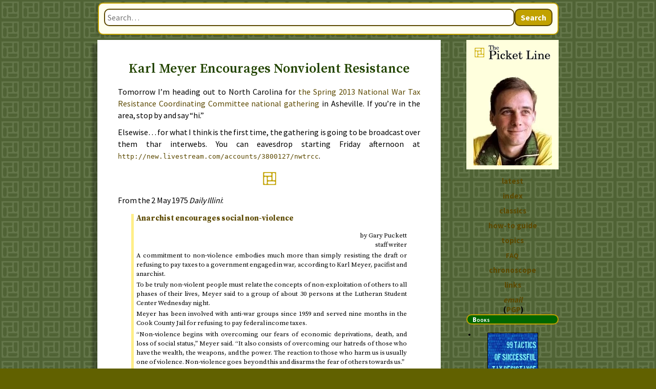

--- FILE ---
content_type: text/html;charset=utf-8
request_url: https://sniggle.net/TPL/index5.php?entry=02May13
body_size: 14201
content:
<!DOCTYPE html>
<html lang="en-US">
 <head>
  <meta charset="utf-8" />
  <link href="https://fonts.googleapis.com/css?family=Source+Sans+Pro:400,600,700&amp;subset=latin,latin-ext" rel="stylesheet" />
  <link href="https://fonts.googleapis.com/css?family=Source+Serif+Pro:400,600,700&amp;subset=latin,latin-ext" rel="stylesheet" />
  <link rel="stylesheet" href="https://ajax.googleapis.com/ajax/libs/jqueryui/1.13.2/themes/ui-lightness/jquery-ui.css" />
  <link rel="stylesheet" href="tpl5.css" />
  <script>
  "use strict";
  /*jslint browser:true */

  var onloadCallArray = [];
  </script>
  <meta name="date" content="2013-05-02" />
  <title>Karl Meyer Encourages Nonviolent Resistance • TPL</title>
  <meta name="author" lang="en" content="David M. Gross" />
  <meta name="viewport" content="width=device-width, initial-scale=1.0" />
  <meta name="theme-color" content="#c1a100" />
  <meta name="description" lang="en-US" content="Join in the fun of this weekend’s national war tax resistance gathering without leaving your couch. Also: war tax resister Karl Meyer explains radical nonviolence in 1975." />
  <link rel="me" href="https://zirk.us/@moorlock" />
  <link rel="alternate" type="application/rss+xml" title="RSS 2.0" href="https://sniggle.net/TPL/rss20.xml" />
  <link rel="alternate" type="application/rdf+xml" title="RSS 1.0" href="https://sniggle.net/TPL/rss1.xml" />
  <link rel="alternate" type="application/atom+xml" title="Atom 1.0" href="https://sniggle.net/TPL/atom10.xml" />
  <link rel="shortcut icon" href="favicon.ico" type="image/x-icon" />
  <link rel="apple-touch-icon" href="apple-touch-icon.png" />
  <meta property="og:image" content="https://sniggle.net/TPL/tpl1500fb.png" />
  <meta property="og:image:width" content="1500" />
  <meta property="og:image:height" content="1500" />
  <meta property="og:type" content="article" />
  <meta property="og:site_name" content="The Picket Line" />
  <meta property="og:url" content="https://sniggle.net/TPL/index5.php?entry=02May13" />
  <meta property="og:title" content="Karl Meyer Encourages Nonviolent Resistance • TPL" />
  <link rel="canonical" href="https://sniggle.net/TPL/index5.php?entry=02May13" />
 </head>
 <body>
<div class="content">
<div id="search-container" class="search-container">
  <form class="search-form" onsubmit="return false;">
    <input type="text" id="search-input" class="search-input" placeholder="Search…" />
    <button type="button" id="search-button" class="search-button">Search</button>
  </form>
  <div id="search-results" class="search-results" style="display: none;"></div>
</div>
<div class="contentcolumn">
<main id="main-content">
<header><h1 class="date">Karl Meyer Encourages Nonviolent Resistance</h1></header><article>
<p>
 <time datetime="2013-05-03">Tomorrow</time> I’m heading out to North Carolina for <a href="https://web.archive.org/web/20130523145842/http://www.nwtrcc.org/gatheringMay2013.php" oldhref="http://www.nwtrcc.org/gatheringMay2013.php">the <time datetime="2013-05-03/06">Spring 2013</time> National War Tax Resistance Coordinating Committee national gathering</a> in Asheville.
 If you’re in the area, stop by and say “hi.”
</p><p>
 Elsewise… for what I think is the first time, the gathering is going to be broadcast over them thar interwebs.
 You can eavesdrop starting Friday afternoon at <a href="https://web.archive.org/web/20130505054454/http://new.livestream.com/accounts/3800127/nwtrcc" oldhref="http://new.livestream.com/accounts/3800127/nwtrcc"><cite class="url">http://new.livestream.com/accounts/3800127/nwtrcc</cite></a>.
</p>
</article><hr class="sep" id="item2" /><article>
<p>
 From the <time datetime="1975-05-02">2 May 1975</time> <cite class="paper">Daily Illini</cite>:
</p>
<blockquote class="excerpt">
 <h3><a href="http://www.library.illinois.edu/dnc/Repository/getFiles.asp?Style=OliveXLib:LowLevelEntityToPrintGifMSIE_UIUC&amp;Type=text/html&amp;Locale=english-skin-custom&amp;Path=DIL/1975/05/02&amp;From=Search&amp;ChunkNum=-1&amp;ID=Ar00800&amp;PageLabel=8&amp;sSorting=Score%2Cdesc&amp;Key=DIL%2F1975%2F05%2F02%2F8%2FAr00800%2Exml&amp;PageLabelPrint=8&amp;AW=1336357378832&amp;CollName=DIL_APA3&amp;DOCID=1174098&amp;sScopeID=All&amp;skin=UIUC&amp;enter=true&amp;RefineQueryView=&amp;sPublication=DIL&amp;sSearchInAll=true&amp;rEntityType=&amp;StartFrom=40&amp;ViewMode=GIF">Anarchist encourages social non-violence</a></h3>
 <p class="credit">
  by Gary Puckett<br />staff writer
 </p><p class="noindent">
  A commitment to non-violence embodies much more than simply resisting the draft or refusing to pay taxes to a government engaged in war, according to Karl Meyer, pacifist and anarchist.
 </p><p>
  To be truly non-violent people must relate the concepts of non-exploitation of others to all phases of their lives, Meyer said to a group of about 30 persons at the Lutheran Student Center <time datetime="1975-04-30">Wednesday night</time>.
 </p><p>
  Meyer has been involved with anti-war groups <time datetime="1959/1975">since 1959</time> and served nine months in the Cook County Jail for refusing to pay federal income taxes.
 </p><p>
  “Non-violence begins with overcoming our fears of economic deprivations, death, and loss of social status,” Meyer said.
  “It also consists of overcoming our hatreds of those who have the wealth, the weapons, and the power.
  The reaction to those who harm us is usually one of violence.
  Non-violence goes beyond this and disarms the fear of others towards us.”
 </p><p>
  Meyer disputed the truth of People’s Republic of China Party Chairman Mao Tse-Tung’s axiom that power grows out of the barrel of a gun.
 </p><p>
  “It isn’t the gun that makes us strong,” Meyer said, “it’s the bond between people.
  The reason the Vietnamese people were able to defeat the United States was because they had a much greater spiritual power.
 </p><p>
  “The gun was unnecessary for them.
  Unfortunately, they saw the gun as a symbol to overcome people’s fears.
  If there had been some way to change their strength to peaceful power, the opposition would have collapsed just the same,” he said.
 </p><p>
  Meyer also questioned the power the Internal Revenue Service exercises over citizens.
  He called on the members of the audience to follow his example and not give money to a government that used 60 per cent of its taxes for defense.
 </p><p>
  “I haven’t paid any federal income tax <time datetime="1960/1975">since 1960</time>,” said Meyer.
  “I don’t pay now and I don’t think I ever will.”
 </p><p>
  Meyer does believe people have an obligation to contribute to society and said he does give his share, although not to the government.
 </p><p>
  “I believe in paying my social dues,” Meyer explained.
  “I tax myself one-third of my annual income and give it to the Catholic Worker newsletter and the United Farm Workers.”
 </p><p>
  Although in the past the government has pressured Meyer to pay his taxes, his income now falls below the non-taxable poverty line of $2,050 a year.
  Meyer works for an Illinois state agency which helps train mentally retarded and physically-handicapped adults.
 </p><p>
  “I prefer this,” Meyer said, claiming to be wearing second-hand clothing.
  “When I enter into an exchange with other people, I know I will at least be entering into an equitable exchange.
 </p><p>
  “I want to live my life without stepping on other people.
  Unfortunately, most peoples’ lives are lived at the expense of others.
  They believe we must kill in order to survive,” he said.
 </p><p>
  Meyer explained that at the heart of non-violence is a spirit of tolerance and conciliation” [<i lang="la">sic</i>]
 </p>
</blockquote>
</article></main>
<footer>
<section class="comment">browse<a id="prevPage" href="index5.php?entry=28Apr13" title="previous page"><abbr title="previous">«</abbr></a><a id="nextPage" href="index5.php?entry=09May13" title="next page"><abbr title="next">»</abbr></a></section><nav id="seealso">
<h5>Find Out More!</h5>
<p>For more information on the topic or topics below (organized as “topic →
 subtopic →
 sub-subtopic”), click on any of the ♦ symbols to see other pages on this site that cover the topic. Or browse the site’s topic index at <a href="index5.php?entry=outline5">the “Outline” page</a>.</p>
<script>
function trigger(triggerID) {
  "use strict";

  if (typeof $ === 'undefined') {
    console.warn('jQuery not yet loaded, skipping trigger action');
    return;
  }

  var $trigger_dd = $("#"+triggerID);
  if ( !$trigger_dd.length ) { return; }
  var $sibs = $trigger_dd.nextUntil("dt");
  if ('▶' == $trigger_dd.html()) {
    $trigger_dd.html('▼');
    $sibs.filter(".dot").hide();
    $sibs.filter(".full").show('fast');
  } else {
    $trigger_dd.html('▶');
    $sibs.filter(".full").hide('fast');
    $sibs.filter(".dot").show();
  }
}
</script>
 <dl>
  <dt><a href="index5.php?entry=B139b90a4" rel="nofollow noindex tag">How you can resist funding the government →
 the tax resistance movement →
 conferences &amp; gatherings →
 Spring 2013 <abbr class="acronym caps" title="National War Tax Resistance Coordinating Committee">NWTRCC</abbr> national in Asheville, North Carolina</a></dt><dd class="trigger" style="display:inline" id="tB139b90a4" onclick="trigger( 'tB139b90a4' )">▶</dd>
<dd class="dot robots-nocontent secondary" style="display:inline"><a href="index5.php?entry=28Feb13" title="I.R.S. Backs Down in Cindy Sheehan Case">♦</a> <a href="index5.php?entry=31Mar13" title="New National War Tax Resistance Coordinating Committee Newsletter">♦</a> <a href="index5.php?entry=09May13" title="American War Tax Resisters Hold National Gathering in Asheville">♦</a> <a href="index5.php?entry=30May13" title="New National War Tax Resistance Coordinating Committee Newsletter">♦</a> </dd>
<dd class="full robots-nocontent secondary" style="display:none"><a href="index5.php?entry=28Feb13" title="I.R.S. Backs Down in Cindy Sheehan Case">Cindy Sheehan forces the I.R.S. to blink. A look inside NWTRCC’s latest newsletter. Yesterday’s “Pull the Pork (from the Pentagon)” protests. War tax resisters Francesc García Barberà and Amy Wachspress. And the I.R.S. use of civilian informers.</a></dd>
<dd class="full robots-nocontent secondary" style="display:none"><a href="index5.php?entry=31Mar13" title="New National War Tax Resistance Coordinating Committee Newsletter">A new issue of NWTRCC’s newsletter with information about regional, national, and international war tax resistance gatherings, and news and commentary about war tax resistance.</a></dd>
<dd class="full robots-nocontent secondary" style="display:none"><a href="index5.php?entry=09May13" title="American War Tax Resisters Hold National Gathering in Asheville">Notes from the NWTRCC national conference earlier this month. Also: tax resisters versus the banks. And: profiles of the Transform Now Plowshares activists and of incorrigible moonshiner Popcorn Sutton.</a></dd>
<dd class="full robots-nocontent secondary" style="display:none"><a href="index5.php?entry=30May13" title="New National War Tax Resistance Coordinating Committee Newsletter">A new issue of NWTRCC’s newsletter is out, with news about war tax resistance and the community of resisters in the United States.</a></dd>
  <dt><a href="index5.php?entry=Bcead5b91" rel="nofollow noindex tag">Some historical and global examples of tax resistance →
 religious groups and the religious perspective →
 Catholic Worker movement →
 Karl Meyer</a></dt><dd class="trigger" style="display:inline" id="tBcead5b91" onclick="trigger( 'tBcead5b91' )">▶</dd>
<dd class="dot robots-nocontent secondary" style="display:inline"><a href="index5.php?entry=30Aug04" title="War Tax Resister Karl Meyer">♦</a> <a href="index5.php?entry=12Feb05#item4" title="War Tax Resistance Hits the Papers Early This Year">♦</a> <a href="index5.php?entry=15Apr05" title="War Tax Resister Karl Meyer">♦</a> <a href="index5.php?entry=03Mar07" title="War Tax Resisters in the News">♦</a> <a href="index5.php?entry=23Apr07" title="U.S. War Tax Resisters Demonstrate on Tax Day">♦</a> <a href="index5.php?entry=16Nov07" title="Video: “Paying for Peace: War Tax Resistance in the U.S.”">♦</a> <a href="index5.php?entry=20Oct08" title="A Documentary about Ammon Hennacy">♦</a> <a href="index5.php?entry=04Dec08#item2" title="New National War Tax Resistance Coordinating Committee Newsletter">♦</a> <a href="index5.php?entry=02Apr09" title="New National War Tax Resistance Coordinating Committee Newsletter">♦</a> <a href="index5.php?entry=12Apr10" title="Karl Meyer Files a “Frivolous” Income Tax Return Every Day">♦</a> <a href="index5.php?entry=06Oct10" title="New National War Tax Resistance Coordinating Committee Newsletter">♦</a> <a href="index5.php?entry=14Dec10" title="War Tax Resisters Kathy Kelly and Karl Meyer">♦</a> <a href="index5.php?entry=21Jan11#item2" title="War Tax Resister Katsuki James Otsuka">♦</a> <a href="index5.php?entry=15Apr11#item2" title="U.S. War Tax Resisters Plan Tax Day Protests">♦</a> <a href="index5.php?entry=23May11#item2" title="Spanish Activists Unite to Promote Tax Resistance">♦</a> <a href="index5.php?entry=08Oct11#item2" title="I Catch Myself in an Act of Bad Faith Reasoning">♦</a> <a href="index5.php?entry=12Oct11" title="Is there an American War Tax Resistance Movement?">♦</a> <a href="index5.php?entry=30Jan12" title="Dorothy Day Addresses War Tax Resistance in “The Catholic Worker”">♦</a> <a href="index5.php?entry=06Feb12" title="Edward Tverdek Demonstrates the Dangers of American Liberal Thought">♦</a> <a href="index5.php?entry=18Feb12" title="Can the Government Force You To Buy Something Loathsome?">♦</a> <a href="index5.php?entry=27Mar12" title="War Tax Resistance in the U.S., circa 1985">♦</a> <a href="index5.php?entry=14Apr12" title="350 Sign Public Pledge to Refuse to Pay War Taxes">♦</a> <a href="index5.php?entry=16May12" title="Karl Meyer Imprisoned for Leafletting at Courthouse">♦</a> <a href="index5.php?entry=06Nov12" title="Tax Paperwork Can Be Used Against the Tax Collector">♦</a> <a href="index5.php?entry=11Dec12" title="War Tax Resister Kennett Love Describes the Movement">♦</a> <a href="index5.php?entry=11Mar13" title="American War Tax Resisters in 1967">♦</a> <a href="index5.php?entry=01Aug13#item2" title="War Tax Resistance in the Friends Journal in 1984">♦</a> <a href="index5.php?entry=02Aug13" title="War Tax Resistance in the Friends Journal in 1985">♦</a> <a href="index5.php?entry=02Apr15" title="Latest News from the American War Tax Resistance Movement">♦</a> <a href="index5.php?entry=04Aug15" title="The Latest War Tax Resistance News">♦</a> <a href="index5.php?entry=02Aug16" title="Buying My Life Back Through Tax Resistance">♦</a> <a href="index5.php?entry=02Feb18" title="National War Tax Resistance Coordinating Committee Newsletter">♦</a> <a href="index5.php?entry=14May19" title="Get Yourself a Peace: War Tax Resistance in 1970">♦</a> <a href="index5.php?entry=03Jun20" title="American Brethren and War Taxes in 1964–67">♦</a> <a href="index5.php?entry=25Jun22" title="Tax Resistance in “The Catholic Worker” 1951–70">♦</a> <a href="index5.php?entry=26Jun22" title="Tax Resistance in “The Catholic Worker” 1970–71">♦</a> <a href="index5.php?entry=29Jun22" title="Tax Resistance in the American Catholic Press, 1972">♦</a> <a href="index5.php?entry=11Jul22" title="Tax Resistance in “The Catholic Worker” 1988–89">♦</a> <a href="index5.php?entry=12Jul22" title="Tax Resistance in “The Catholic Worker” 1990–91">♦</a> <a href="index5.php?entry=13Jul22" title="Tax Resistance in “The Catholic Worker” 1992">♦</a> <a href="index5.php?entry=19Jul22" title="Tax Resistance in “The Catholic Worker” 2007–16">♦</a> <a href="index5.php?entry=27Dec22" title="Recent Tax Resistance News of Note">♦</a> </dd>
<dd class="full robots-nocontent secondary" style="display:none"><a href="index5.php?entry=30Aug04" title="War Tax Resister Karl Meyer">A profile of Karl Meyer turns into a plea for libertarian/progressive cooperation. Also: The U.S. is the Wal-Mart of the world when it comes to arms deals. If you called up the I.R.S. to ask a tax question early this year, there’s a 62% chance you got the right answer. And if a “peace tax fund” wouldn’t fool me into funding the government… what would?</a></dd>
<dd class="full robots-nocontent secondary" style="display:none"><a href="index5.php?entry=12Feb05#item4" title="War Tax Resistance Hits the Papers Early This Year">We’re a long way from April 15th, the war tax resistance movement’s traditional fifteen minutes of fame, and yet the news is full of war tax resisters doing their thing.</a></dd>
<dd class="full robots-nocontent secondary" style="display:none"><a href="index5.php?entry=15Apr05" title="War Tax Resister Karl Meyer">Happy tax day! Here’s an audio interview with Ed Hedemann, and info on tax resisters Karl Meyer, Timothy Godshall, Carol Rose, Joanna Karl, and Jeff Knaebel.</a></dd>
<dd class="full robots-nocontent secondary" style="display:none"><a href="index5.php?entry=03Mar07" title="War Tax Resisters in the News">The first war tax resistance article of the 2007 tax season hits the wires. Also: why can the dwindling pro-war base motivate their representatives to take stands, and the growing anti-war base cannot? And: a letter to the “Won’t Somebody Else Please Stop Funding The War in Iraq” coalition.</a></dd>
<dd class="full robots-nocontent secondary" style="display:none"><a href="index5.php?entry=23Apr07" title="U.S. War Tax Resisters Demonstrate on Tax Day">War tax resisters Ed Hedemann, Robin Harper, and Karl Meyer profiled in the Brooklyn Eagle. Also: reports on Tax Day actions from South Bend, Portland, Pittsburgh, St. Louis, and Chicago.</a></dd>
<dd class="full robots-nocontent secondary" style="display:none"><a href="index5.php?entry=16Nov07" title="Video: “Paying for Peace: War Tax Resistance in the U.S.”">Two war tax resistance films—“Paying for Peace” and “An Act of Conscience”—are released on-line. Also: the story of The Bezuidenoudt Affair, an act of tax resistance that triggered the first Boer War.</a></dd>
<dd class="full robots-nocontent secondary" style="display:none"><a href="index5.php?entry=20Oct08" title="A Documentary about Ammon Hennacy">An on-line movie celebrating the life and works of Ammon Hennacy and covering 20th century American anarcho-pacifism. Also: Utah Phillips on Ammon Hennacy.</a></dd>
<dd class="full robots-nocontent secondary" style="display:none"><a href="index5.php?entry=04Dec08#item2" title="New National War Tax Resistance Coordinating Committee Newsletter">NWTRCC’s December newsletter is out, with notes about frivolous filing penalties, the Eugene meeting, the Peace Tax Seven cases, and the experiences of long-time resister Becky Pierce, among other things. Also: what happened when Karl Meyer put the I.R.S. to the test by filing a tax return every day in 1984.</a></dd>
<dd class="full robots-nocontent secondary" style="display:none"><a href="index5.php?entry=02Apr09" title="New National War Tax Resistance Coordinating Committee Newsletter">A new issue of NWTRCC’s newsletter, More Than a Paycheck, is out. This issue includes a debate about whether or not NWTRCC should endorse the Religious Freedom Peace Tax Fund bill</a></dd>
<dd class="full robots-nocontent secondary" style="display:none"><a href="index5.php?entry=12Apr10" title="Karl Meyer Files a “Frivolous” Income Tax Return Every Day">The “Cabbage Patch” tax resistance of Karl Meyer, and Meyer disciple P.A. Trisha.</a></dd>
<dd class="full robots-nocontent secondary" style="display:none"><a href="index5.php?entry=06Oct10" title="New National War Tax Resistance Coordinating Committee Newsletter">A new issue of “More Than a Paycheck,” NWTRCC’s newsletter, is on-line, including news about penny polls, “settle with the I.R.S. for pennies on the dollar” companies, “frivolous filing” overreach from the I.R.S., Karl Meyer on what makes war tax resisters more vulnerable to criminal prosecution, Ed Hedemann on the history of the U.S. government’s use of property seizures and criminal cases as tools against war tax resisters in the post-World War II era, and more.</a></dd>
<dd class="full robots-nocontent secondary" style="display:none"><a href="index5.php?entry=14Dec10" title="War Tax Resisters Kathy Kelly and Karl Meyer">Tax resisters Kathy Kelly and Karl Meyer as they were profiled fifteen years ago today. Also: Lively protests accompanied the government’s actions against suffragist tax resister Kate Harvey in 1912.</a></dd>
<dd class="full robots-nocontent secondary" style="display:none"><a href="index5.php?entry=21Jan11#item2" title="War Tax Resister Katsuki James Otsuka">It took some guts to be a Japanese-American conscientious objector and tax resister in the years around World War II. Also: how the organized war tax resistance movement morphed in the time between the Cold War-era Peacemakers and the founding of NWTRCC in 1982.</a></dd>
<dd class="full robots-nocontent secondary" style="display:none"><a href="index5.php?entry=15Apr11#item2" title="U.S. War Tax Resisters Plan Tax Day Protests">NWTRCC announces this year’s crop of “tax day” war tax resistance actions. Also: “tax day” newspaper articles from years past cover the war tax resistance of Max Sandin, Joan Baez, Irwin Hogenauer, Raymond Hunthausen, Clare Hanrahan, Susan Quinlan, Larry Harper, Bill Ramsey, Ruth Benn, Mary Ann C. Holtz, and Karl Meyer.</a></dd>
<dd class="full robots-nocontent secondary" style="display:none"><a href="index5.php?entry=23May11#item2" title="Spanish Activists Unite to Promote Tax Resistance">News from today’s war tax resistance action by a coalition of Spanish activist groups. Also: a young Karl Meyer goes to jail for handing out leaflets urging war tax resistance in 1960.</a></dd>
<dd class="full robots-nocontent secondary" style="display:none"><a href="index5.php?entry=08Oct11#item2" title="I Catch Myself in an Act of Bad Faith Reasoning">The other night I was in the kitchen, alone in the house, when a large rat tripped the trap in the laundry room. The trap seized around the rat’s neck without snapping it, and the rat thrashed around in agonized panic. So did I, in a manner of speaking. Also: a new issue of More Than a Paycheck is out.</a></dd>
<dd class="full robots-nocontent secondary" style="display:none"><a href="index5.php?entry=12Oct11" title="Is there an American War Tax Resistance Movement?">Larry Rosenwald thinks that American war tax resistance could become a real movement, if only resisters would sign on to a more coherent program. His idea of which program that should be bears some resemblance to one published by some Spanish war tax resisters several years back.</a></dd>
<dd class="full robots-nocontent secondary" style="display:none"><a href="index5.php?entry=30Jan12" title="Dorothy Day Addresses War Tax Resistance in “The Catholic Worker”">Some excerpts from the writings of Dorothy Day in “The Catholic Worker” on the subject of war tax resistance and resisters.</a></dd>
<dd class="full robots-nocontent secondary" style="display:none"><a href="index5.php?entry=06Feb12" title="Edward Tverdek Demonstrates the Dangers of American Liberal Thought">What makes liberals so dangerous is that their passive-voice platitudes have to be enacted by flesh-and-blood people, and they lose track of this in their dreams of polishing their beloved collective. Also: Vickie Aldrich on civil disobedience or civil initiative. And: a good overview of the Rebecca Riots.</a></dd>
<dd class="full robots-nocontent secondary" style="display:none"><a href="index5.php?entry=18Feb12" title="Can the Government Force You To Buy Something Loathsome?">Catholic bishops get all bent about being forced to pay for contraceptive-coverage in the health insurance of their employees, and war tax resisters ask “hey, what about us?” Also: resistance to the “Household Tax” in Ireland, and to the many fee hikes in Greece. And: the I.R.S. is getting overwhelmed by a cottage industry of tax fraud via identity theft.</a></dd>
<dd class="full robots-nocontent secondary" style="display:none"><a href="index5.php?entry=27Mar12" title="War Tax Resistance in the U.S., circa 1985">Two magazine articles from 1985 focused on war tax resisters Larry Bassett and Karl Meyer.</a></dd>
<dd class="full robots-nocontent secondary" style="display:none"><a href="index5.php?entry=14Apr12" title="350 Sign Public Pledge to Refuse to Pay War Taxes">350 people put their names on an ad that appeared in the Washington Post on this date in 1966 saying “We will refuse to pay our federal income taxes voluntarily” because of the war in Vietnam. Also: In These Times magazine looks at the war tax resisters of the early 1980s.</a></dd>
<dd class="full robots-nocontent secondary" style="display:none"><a href="index5.php?entry=16May12" title="Karl Meyer Imprisoned for Leafletting at Courthouse">War tax resister Karl Meyer in 1960, and today. Also: a tribute to war tax resister Arthur Evans, who was jailed for his resistance in 1963.</a></dd>
<dd class="full robots-nocontent secondary" style="display:none"><a href="index5.php?entry=06Nov12" title="Tax Paperwork Can Be Used Against the Tax Collector">Tax agencies live by bureaucracy and paperwork. Many of the earliest examples of writing in the worlds’ museums are tax records. But some mischievous tax resisters have discovered that this is a vulnerability that can be targeted.</a></dd>
<dd class="full robots-nocontent secondary" style="display:none"><a href="index5.php?entry=11Dec12" title="War Tax Resister Kennett Love Describes the Movement">Author Kennett Love described the war tax resistance movement of the late 1960s, and his own modest participation in it, in a December 1969 article for the Washington Monthly.</a></dd>
<dd class="full robots-nocontent secondary" style="display:none"><a href="index5.php?entry=11Mar13" title="American War Tax Resisters in 1967">The lesser-known of two large public rosters of war tax resisters during the Vietnam War, and some other artifacts from the American war tax resistance movement circa 1967.</a></dd>
<dd class="full robots-nocontent secondary" style="display:none"><a href="index5.php?entry=01Aug13#item2" title="War Tax Resistance in the Friends Journal in 1984">The new issue of NWTRCC’s newsletter is out, including a debate on whether or not to pay the “social security tax.” Also: 1984 brought the Friends Journal’s second special issue on war taxes, at a time when even its critics acknowledged war tax resistance as a mainstream practice in the Society of Friends.</a></dd>
<dd class="full robots-nocontent secondary" style="display:none"><a href="index5.php?entry=02Aug13" title="War Tax Resistance in the Friends Journal in 1985">A vigorous debate about the wisdom of Peace Tax Fund legislation was one of the topics that played out in the 1985 issues of the Friends Journal.</a></dd>
<dd class="full robots-nocontent secondary" style="display:none"><a href="index5.php?entry=02Apr15" title="Latest News from the American War Tax Resistance Movement">NWTRCC’s newsletter, a new War Tax Talk blog post, and a Ruth Benn radio appearance… the latest news from the American war tax resistance movement.</a></dd>
<dd class="full robots-nocontent secondary" style="display:none"><a href="index5.php?entry=04Aug15" title="The Latest War Tax Resistance News">War tax resisters and conscientious objectors in the U.S. are featured in a new book. A Spanish group explains war tax resistance in comic book form. Peter Goldberger discerns hope for conscientious objectors to military taxation in the Supreme Court’s “Hobby Lobby” ruling. NWTRCC comes out with guidance on health care and income security for war tax resisters. And there’s a new NWTRCC newsletter out to boot.</a></dd>
<dd class="full robots-nocontent secondary" style="display:none"><a href="index5.php?entry=02Aug16" title="Buying My Life Back Through Tax Resistance">Read the third issue of the New Escapologist free on-line, including my article “Buying my life back through tax resistance.” Also: a new issue of NWTRCC’s newsletter hits the stands.</a></dd>
<dd class="full robots-nocontent secondary" style="display:none"><a href="index5.php?entry=02Feb18" title="National War Tax Resistance Coordinating Committee Newsletter">A new NWTRCC newsletter is out, with news of a new war tax divestment campaign, a tribute to World War I bond slackers, information about the new tax legislation, a profile of Karl Meyer, and more. Also: CODEPINK is also launching a Divest from the War Machine campaign.</a></dd>
<dd class="full robots-nocontent secondary" style="display:none"><a href="index5.php?entry=14May19" title="Get Yourself a Peace: War Tax Resistance in 1970">The 14 May 1970 edition of Cycle, a student paper from Fitchburg (Massachusetts) State College, gives us a good peek into the rhetoric and tactics of the war tax resistance movement at that time, including some of the prominent names behind the “War Tax Resistance” group.</a></dd>
<dd class="full robots-nocontent secondary" style="display:none"><a href="index5.php?entry=03Jun20" title="American Brethren and War Taxes in 1964–67">After a flurry of interest in war tax resistance in Brethren periodicals of the early 1960s, things simmered down a bit just as the focus of the tax resistance movement shifted from conscientious objection against nuclear-era militarism to protesting against the U.S. war in Vietnam.</a></dd>
<dd class="full robots-nocontent secondary" style="display:none"><a href="index5.php?entry=25Jun22" title="Tax Resistance in “The Catholic Worker” 1951–70">Back issues of the “Catholic Worker” newspaper from 1951 to 1970 give us some good peeks at the development of the modern American war tax resistance movement, including articles by Ammon Hennacy, Ernest Bromley, Eroseanna Robinnson, and Karl Meyer.</a></dd>
<dd class="full robots-nocontent secondary" style="display:none"><a href="index5.php?entry=26Jun22" title="Tax Resistance in “The Catholic Worker” 1970–71">Karl Meyer took up the torch of promoting war tax resistance in the “Catholic Worker” in the early 1970s. Meyer’s approach was less exhortational than Ammon Hennacy’s and more practical: he pioneered the method of inflating deductions to prevent income tax withholding and wrote an influential early how-to guide on that method. These excerpts show how he put this into practice, and how the government struck back.</a></dd>
<dd class="full robots-nocontent secondary" style="display:none"><a href="index5.php?entry=29Jun22" title="Tax Resistance in the American Catholic Press, 1972">War tax resistance burst out of its “Catholic Worker” cubbyhole in 1972 and became a topic of interest in the wider American Catholic press, as more Christians became more fed up with the war in Vietnam.</a></dd>
<dd class="full robots-nocontent secondary" style="display:none"><a href="index5.php?entry=11Jul22" title="Tax Resistance in “The Catholic Worker” 1988–89">In a set of Catholic Worker articles in 1988–89, Karl Meyer promoted and refined tactics that he hoped would give a new generation of war tax resisters confidence in the effectiveness and safety of their resistance.</a></dd>
<dd class="full robots-nocontent secondary" style="display:none"><a href="index5.php?entry=12Jul22" title="Tax Resistance in “The Catholic Worker” 1990–91">The Catholic Worker reported on the I.R.S. seizures of the homes of war tax resisters Bob Bady &amp; Pat Morse and Betsy Corner &amp; Randy Kehler, and on the coordinated tax resistance of the Palestinian village of Beit Sahour, and Karl Meyer anticipated challenges for tax resisters in the coming age of pervasive data surveillance, in its 1990–91 issues.</a></dd>
<dd class="full robots-nocontent secondary" style="display:none"><a href="index5.php?entry=13Jul22" title="Tax Resistance in “The Catholic Worker” 1992">The big news in the war tax resistance community in 1992 was the ongoing occupation of the home of Betsy Corner &amp; Randy Kehler by protesters who were blockading its seizure and sale by the I.R.S. for back taxes.</a></dd>
<dd class="full robots-nocontent secondary" style="display:none"><a href="index5.php?entry=19Jul22" title="Tax Resistance in “The Catholic Worker” 2007–16">In 2014, Karl Meyer reviewed the waxing and waning of organized war tax refusal over the course of his more than fifty years of tax resistance. “I believe we should integrate nonpayment of military taxes as one action in a broad vision for healthy alternative ways of life within the social and economic structure, in short, the classic anarcho/socialist vision of ‘a new society within the shell of the old’.”</a></dd>
<dd class="full robots-nocontent secondary" style="display:none"><a href="index5.php?entry=27Dec22" title="Recent Tax Resistance News of Note">I.R.S. continues to struggle to build capability, as Congress claws back some of the money it granted. NWTRCC has a new newsletter out. A nuclear weapons protester goes to jail rather than pay a fine. War tax resister Karl Meyer interviewed. Human rebels continue to take it to the roadside traffic ticket camera robots.</a></dd>
  <dt><a href="index5.php?entry=B6556be84" rel="nofollow noindex tag">Some historical and global examples of tax resistance →
 religious groups and the religious perspective →
 Catholic Worker movement</a></dt><dd class="trigger" style="display:inline" id="tB6556be84" onclick="trigger( 'tB6556be84' )">▶</dd>
<dd class="dot robots-nocontent secondary" style="display:inline"><a href="index5.php?entry=03Nov05#item2" title="I.R.S. Illegally Collecting Phone Tax on Long-Distance Calls">♦</a> <a href="index5.php?entry=02Dec08" title="Ammon Hennacy on Tax Resistance">♦</a> <a href="index5.php?entry=14Mar09" title="Ammon Hennacy on Tax Refusal">♦</a> <a href="index5.php?entry=30Jan12" title="Dorothy Day Addresses War Tax Resistance in “The Catholic Worker”">♦</a> <a href="index5.php?entry=27Jun12" title="The One-Man Revolution (The Only One That’s Coming?)">♦</a> <a href="index5.php?entry=01Oct12" title="Employers Can Help Employees Resist Taxes">♦</a> <a href="index5.php?entry=29Dec12" title="Public Demonstrations that Accompany Tax Resistance Campaigns">♦</a> <a href="index5.php?entry=07Jan13" title="Catholic Workers’ “Peter Maurin Farm” Helps War Tax Resisters">♦</a> <a href="index5.php?entry=08Mar13#item2" title="36.9% of American Tax Filers “Lucky Duckies” in 2011">♦</a> <a href="index5.php?entry=12Jun13" title="I.R.S. Handcuffs Tax-Exempt Groups">♦</a> <a href="index5.php?entry=08Jul14" title="Tax Resistance News from the United States">♦</a> <a href="index5.php?entry=01Feb15" title="Newspapers Interpret the Work of Ammon Hennacy">♦</a> <a href="index5.php?entry=26Jul15" title="The Tax Resistance of Dorothy Day and the Catholic Worker">♦</a> <a href="index5.php?entry=20Sep15" title="New Links of Interest to War Tax Resisters">♦</a> <a href="index5.php?entry=18Jan17" title="The Autobiography of Ammon Hennacy">♦</a> <a href="index5.php?entry=15Mar19" title="The F.B.I. Spies on War Tax Resistance Protest">♦</a> <a href="index5.php?entry=25Jun22" title="Tax Resistance in “The Catholic Worker” 1951–70">♦</a> <a href="index5.php?entry=26Jun22" title="Tax Resistance in “The Catholic Worker” 1970–71">♦</a> <a href="index5.php?entry=29Jun22" title="Tax Resistance in the American Catholic Press, 1972">♦</a> <a href="index5.php?entry=09Jul22" title="Tax Resistance in “The Catholic Worker” 1984–85">♦</a> <a href="index5.php?entry=10Jul22" title="Tax Resistance in “The Catholic Worker” 1986–87">♦</a> <a href="index5.php?entry=11Jul22" title="Tax Resistance in “The Catholic Worker” 1988–89">♦</a> <a href="index5.php?entry=13Jul22" title="Tax Resistance in “The Catholic Worker” 1992">♦</a> <a href="index5.php?entry=15Jul22" title="Tax Resistance in “The Catholic Worker” 1994–95">♦</a> <a href="index5.php?entry=16Jul22" title="Tax Resistance in “The Catholic Worker” 1996–97">♦</a> <a href="index5.php?entry=19Jul22" title="Tax Resistance in “The Catholic Worker” 2007–16">♦</a> </dd>
<dd class="full robots-nocontent secondary" style="display:none"><a href="index5.php?entry=03Nov05#item2" title="I.R.S. Illegally Collecting Phone Tax on Long-Distance Calls">The I.R.S. keeps losing in court thanks to a single “and” in the tax code, and this may cost the government billions of dollars. Also: a mention of a hundred-person tax resister community in New Hampshire in the early 1970s, from a back-issue of The Catholic Worker.</a></dd>
<dd class="full robots-nocontent secondary" style="display:none"><a href="index5.php?entry=02Dec08" title="Ammon Hennacy on Tax Resistance">A collection of tax-resistance-related pamphlets and other writing from the “one man revolution” of Ammon Hennacy.</a></dd>
<dd class="full robots-nocontent secondary" style="display:none"><a href="index5.php?entry=14Mar09" title="Ammon Hennacy on Tax Refusal">Some excerpts from a 50-year-old pamphlet put out by The Catholic Worker concerning the tax refusal of Ammon Hennacy.</a></dd>
<dd class="full robots-nocontent secondary" style="display:none"><a href="index5.php?entry=30Jan12" title="Dorothy Day Addresses War Tax Resistance in “The Catholic Worker”">Some excerpts from the writings of Dorothy Day in “The Catholic Worker” on the subject of war tax resistance and resisters.</a></dd>
<dd class="full robots-nocontent secondary" style="display:none"><a href="index5.php?entry=27Jun12" title="The One-Man Revolution (The Only One That’s Coming?)">The revolution starts now, and you are the revolutionary. You don’t need an organization, a movement, or a majority. Join the “one man revolution—the only revolution that is coming.”</a></dd>
<dd class="full robots-nocontent secondary" style="display:none"><a href="index5.php?entry=01Oct12" title="Employers Can Help Employees Resist Taxes">Employers can help tax resisting employees by refusing to withhold taxes from their salaries and by refusing to cooperate with salary levies, but that’s not all. Today I’ll mention some other ways that employers have helped (or can help) tax resistance campaigns.</a></dd>
<dd class="full robots-nocontent secondary" style="display:none"><a href="index5.php?entry=29Dec12" title="Public Demonstrations that Accompany Tax Resistance Campaigns">Pickets and other such public demonstrations commonly accompany tax resistance campaigns. Here are some examples that caught my eye.</a></dd>
<dd class="full robots-nocontent secondary" style="display:none"><a href="index5.php?entry=07Jan13" title="Catholic Workers’ “Peter Maurin Farm” Helps War Tax Resisters">A 1987 media account of the Catholic Workers’ “Peter Maurin Farm,” which was organized in such a way as to help facilitate the war tax resistance of its volunteers.</a></dd>
<dd class="full robots-nocontent secondary" style="display:none"><a href="index5.php?entry=08Mar13#item2" title="36.9% of American Tax Filers “Lucky Duckies” in 2011">The latest I.R.S. statistics show how many million income tax filers were “lucky duckies” who paid no income tax in 2011. Also: do I really have to write something about this “sequester”? And, Jack Payden-Travers leads a war tax resistance workshop at the Dorothy Day Catholic Worker.</a></dd>
<dd class="full robots-nocontent secondary" style="display:none"><a href="index5.php?entry=12Jun13" title="I.R.S. Handcuffs Tax-Exempt Groups">I.R.S. agents are going well beyond the law to police the attitudes and activities of groups applying for tax-exempt status, as recent cases involving anti-abortion groups show.</a></dd>
<dd class="full robots-nocontent secondary" style="display:none"><a href="index5.php?entry=08Jul14" title="Tax Resistance News from the United States">American war tax resistance news, featuring Ruth Benn’s visit to Milwaukee and some Catholic Worker archives, Juanita Nelson telling her stories, and a profile of S. Brian Willson. Also: is Puerto Rico a workable tax haven for Americans? And: the government sends in the troops to repress Rebecca.</a></dd>
<dd class="full robots-nocontent secondary" style="display:none"><a href="index5.php?entry=01Feb15" title="Newspapers Interpret the Work of Ammon Hennacy">Newspaper articles from 1956 to 1970 give us some peeks into the life and work of “one-man revolution” Ammon Hennacy.</a></dd>
<dd class="full robots-nocontent secondary" style="display:none"><a href="index5.php?entry=26Jul15" title="The Tax Resistance of Dorothy Day and the Catholic Worker">In 1972, the I.R.S. told the Catholic Worker to cough up $296,359 in back taxes it owed because it had never bothered to register as an official charity organization, preferring instead to invest that time and energy in doing charity. Dorothy Day stared down the I.R.S., and, with the help of some favorable publicity, forced the I.R.S. to back down. The Catholic Worker never paid a dime of that $296,359.</a></dd>
<dd class="full robots-nocontent secondary" style="display:none"><a href="index5.php?entry=20Sep15" title="New Links of Interest to War Tax Resisters">Catholic Worker tax refuser Jeff Dietrich takes a firm stand; Ed Hedemann on the rare Americans to be jailed for conscientious refusal to pay taxes taxes: Katsuki James Otsuka and J. Tony Serra; and a new Canadian war tax resister: Elaine M. Gibson.</a></dd>
<dd class="full robots-nocontent secondary" style="display:none"><a href="index5.php?entry=18Jan17" title="The Autobiography of Ammon Hennacy">Ammon Hennacy’s autobiography is now available as a free, public domain ebook. Read the words of this remarkable “one-man revolution.”</a></dd>
<dd class="full robots-nocontent secondary" style="display:none"><a href="index5.php?entry=15Mar19" title="The F.B.I. Spies on War Tax Resistance Protest">The FBI was nice enough to take careful notes at a war tax resistance protest that took place in Washington, D.C. on this date in 1968, and write up what they saw. Seems that the government does sometimes pay attention to protests.</a></dd>
<dd class="full robots-nocontent secondary" style="display:none"><a href="index5.php?entry=25Jun22" title="Tax Resistance in “The Catholic Worker” 1951–70">Back issues of the “Catholic Worker” newspaper from 1951 to 1970 give us some good peeks at the development of the modern American war tax resistance movement, including articles by Ammon Hennacy, Ernest Bromley, Eroseanna Robinnson, and Karl Meyer.</a></dd>
<dd class="full robots-nocontent secondary" style="display:none"><a href="index5.php?entry=26Jun22" title="Tax Resistance in “The Catholic Worker” 1970–71">Karl Meyer took up the torch of promoting war tax resistance in the “Catholic Worker” in the early 1970s. Meyer’s approach was less exhortational than Ammon Hennacy’s and more practical: he pioneered the method of inflating deductions to prevent income tax withholding and wrote an influential early how-to guide on that method. These excerpts show how he put this into practice, and how the government struck back.</a></dd>
<dd class="full robots-nocontent secondary" style="display:none"><a href="index5.php?entry=29Jun22" title="Tax Resistance in the American Catholic Press, 1972">War tax resistance burst out of its “Catholic Worker” cubbyhole in 1972 and became a topic of interest in the wider American Catholic press, as more Christians became more fed up with the war in Vietnam.</a></dd>
<dd class="full robots-nocontent secondary" style="display:none"><a href="index5.php?entry=09Jul22" title="Tax Resistance in “The Catholic Worker” 1984–85">Ernest Bromley explained the importance of war tax resistance and shared his “open letter” to Ronald Reagan, and The Catholic Worker proposed Saint Hugh of Lincoln as the patron saint of war tax resisters, in 1984–85.</a></dd>
<dd class="full robots-nocontent secondary" style="display:none"><a href="index5.php?entry=10Jul22" title="Tax Resistance in “The Catholic Worker” 1986–87">The pages of The Catholic Worker in 1986–87 explained the state-of-the-art tactics of telephone excise tax refusal and income tax resistance and announced a war tax resisters’ penalty fund for mutual aid.</a></dd>
<dd class="full robots-nocontent secondary" style="display:none"><a href="index5.php?entry=11Jul22" title="Tax Resistance in “The Catholic Worker” 1988–89">In a set of Catholic Worker articles in 1988–89, Karl Meyer promoted and refined tactics that he hoped would give a new generation of war tax resisters confidence in the effectiveness and safety of their resistance.</a></dd>
<dd class="full robots-nocontent secondary" style="display:none"><a href="index5.php?entry=13Jul22" title="Tax Resistance in “The Catholic Worker” 1992">The big news in the war tax resistance community in 1992 was the ongoing occupation of the home of Betsy Corner &amp; Randy Kehler by protesters who were blockading its seizure and sale by the I.R.S. for back taxes.</a></dd>
<dd class="full robots-nocontent secondary" style="display:none"><a href="index5.php?entry=15Jul22" title="Tax Resistance in “The Catholic Worker” 1994–95">The vigil protesting the seizure and sale of the home of war tax resisters Betsy Corner &amp; Randy Kehler came to an end in 1994 when the couple who purchased the house at an I.R.S. auction agreed to transfer the house to the Valley Community Land Trust.</a></dd>
<dd class="full robots-nocontent secondary" style="display:none"><a href="index5.php?entry=16Jul22" title="Tax Resistance in “The Catholic Worker” 1996–97">Catholic Worker tax resisters often mentioned war and militarism as a top concern leading them to take their stand, causing them to be grouped with war tax resisters, but their critique of government went further than that. Also: in 1996 the I.R.S. moved to seize and sell the home and property of war tax resisters Elizabeth Gravalos and Art Harvey.</a></dd>
<dd class="full robots-nocontent secondary" style="display:none"><a href="index5.php?entry=19Jul22" title="Tax Resistance in “The Catholic Worker” 2007–16">In 2014, Karl Meyer reviewed the waxing and waning of organized war tax refusal over the course of his more than fifty years of tax resistance. “I believe we should integrate nonpayment of military taxes as one action in a broad vision for healthy alternative ways of life within the social and economic structure, in short, the classic anarcho/socialist vision of ‘a new society within the shell of the old’.”</a></dd>
 </dl>
</nav>
</footer></div><!-- "contentcolumn" -->
<div class="navcolumn robots-nocontent">
<div class="section" id="logo"><a href="https://sniggle.net/TPL/" rel="home" title="The Picket Line">
 <img src="tplc155b.png" class="logo" width="155" height="32" alt="The Picket Line" /><br />
 <img src="dgross.webp" class="logo" width="153" height="183" alt="David Gross" /></a>
</div>
<div class="section" id="navsection"><nav>
<ul class="archivesTop menu">
<li id="menuLatest" class="menuitem"><a href="index5.php?entry=03Dec25" title="Eichmann in Jerusalem, explaining a prosecutor’s exhibit of a photograph of smoke pouring from crematoria, channels Pete Hegseth.">latest</a></li>
 <li id="menuAnnotated" class="menuitem"><a href="index5.php?entry=annotated">index</a></li>
 <li id="menuBestof" class="menuitem"><a href="index5.php?entry=bestof">classics</a></li>
 <li id="menuHowto" class="menuitem"><a href="index5.php?entry=howto"><span class="info" title="How to Stop Paying Income Tax">how-to&#xA0;guide</span></a></li>
 <li id="menuOutline" class="menuitem"><a href="index5.php?entry=outline5">topics</a></li>
 <li id="menuFaq" class="menuitem"><a href="index5.php?entry=faq"><abbr class="acronym caps" title="Frequently Asked Questions">FAQ</abbr></a></li>
 <li id="menuChron" class="menuitem"><a href="Chronoscope.php">chronoscope</a></li>
 <li id="menuLinks" class="menuitem"><a href="index5.php?entry=links">links</a></li>
 <li><address><a href="mailto:dave&#64;sniggle.net?subject=Picket%20Line%20feedback">email</a></address>&#xA0;(<a href="index5.php?entry=publicKey">PGP</a>)</li>
</ul>
<script>
function gup(name) {
  "use strict";
  var regexS, regex, results;
  name = name.replace(/[\[]/,"\\\[").replace(/[\]]/,"\\\]");
  regexS = "[\\?&]" + name + "=([^&#]*)";
  regex = new RegExp(regexS);
  results = regex.exec(window.location.href);
  if (null === results) {
    return "";
  }
  return results[1];
}
function dropFromMenu(id) {
  "use strict";

  if (typeof $ === 'undefined') {
    console.warn('jQuery not yet loaded, skipping dropFromMenu action');
    return;
  }

  var $a, $li = $("#"+id);
  if ($li.length) {
    $a = $li.children().first();
    if ($a.length) {
      $a.replaceWith( $("<b>").html($a.html()) );
    }
  }
}
function dropCurrentFromMenu() {
  "use strict";
  var current = gup('entry');
  if ('links' === current) {
    dropFromMenu('menuLinks');
  }
  if ('faq' === current) {
    dropFromMenu('menuFaq');
  }
  if ('outline5' === current) {
    dropFromMenu('menuOutline');
  }
  if ('howto' === current) {
    dropFromMenu('menuHowto');
  }
  if ('bestof' === current) {
    dropFromMenu('menuBestof');
  }
  if ('annotated' === current) {
    dropFromMenu('menuAnnotated');
  }
  if ('03Dec25' === current) {
    dropFromMenu('menuLatest');
  }
}
onloadCallArray.push(dropCurrentFromMenu);
</script>
</nav></div>
<aside class="section" id="books"><header class="legend">Books</header>
<ul>
<li><a href="https://sniggle.net/99Tactics/" title="99 Tactics of Successful Tax Resistance Campaigns"><span class="spritely" id="t99"> </span></a></li>
<li><a href="https://amazon.com/Price-Freedom-Political-Philosophy-Thoreaus/dp/1434805522" title="The Price of Freedom: Political Philosophy from Thoreau’s Journals"><span class="spritely" id="tpof"> </span></a></li>
<li><a href="https://bookshop.org/a/702/9781466458208" title="American Quaker War Tax Resistance"><span class="spritely" id="aqwtr"> </span></a></li>
<li><a href="https://bookshop.org/a/702/9781434898258" title="We Won’t Pay!: A Tax Resistance Reader"><span class="spritely" id="wwp"> </span></a></li>
<li><a href="https://bookshop.org/a/702/9781434804266" title="My Thoughts Are Murder to the State: Thoreau’s Essays on Political Philosophy"><span class="spritely" id="mtamtts"> </span></a></li>
<li><a href="https://bookshop.org/a/702/9781448688982" title="Against War and War Taxes: Quaker Arguments for War Tax Refusal"><span class="spritely" id="awawt"> </span></a></li>
<li><a href="https://amazon.com/Rebecca-Riots-Transvestite-Terrorists-Victoria/dp/1451590865" title="Rebecca Riots!: True Tales of the Transvestite Terrorists who Vexed Victoria"><span class="spritely" id="rr"> </span></a></li>
<li><a href="https://www.amazon.com/dp/B00HS28GBI" title="99 Tactics of Successful Tax Resistance Campaigns, on Kindle"><span class="spritely" id="kt99"> </span></a></li>
<li><a href="https://www.amazon.com/dp/B0074V8QGI" title="American Quaker War Tax Resistance, on Kindle"><span class="spritely" id="kaqwtr"> </span></a></li>
<li><a href="https://www.amazon.com/dp/B004ZH872W" title="The Price of Freedom, on Kindle"><span class="spritely" id="ktpof"> </span></a></li>
<li><a href="https://www.amazon.com/dp/B004YDMFRK" title="Rebecca Riots! on Kindle"><span class="spritely" id="krr"> </span></a></li>
<li><a href="https://www.amazon.com/dp/B001VH7LLM" title="My Thoughts are Murder to the State, on Kindle"><span class="spritely" id="kmtamtts"> </span></a></li>
</ul>
</aside>
</div><!-- "navcolumn" -->
  </div><!-- "content" -->
  <script src="https://ajax.googleapis.com/ajax/libs/jquery/3.6.3/jquery.min.js"></script>
  <script src="https://ajax.googleapis.com/ajax/libs/jqueryui/1.13.2/jquery-ui.min.js"></script>
  <script src="search.js"></script>
  <script>
  /** RUN SCRIPTS ONLY AFTER DOC IS LOADED **/
  function callOnloads() {
    while (onloadCallArray.length) {
      onloadCallArray.shift().call();
    }
  }

  // Wait for both jQuery and DOM to be ready
  document.addEventListener('DOMContentLoaded', function() {
    if (typeof $ !== 'undefined') {
      $(document).ready(callOnloads);
    } else {
      // Fallback if jQuery isn't loaded yet
      setTimeout(function() {
        if (typeof $ !== 'undefined') {
          $(document).ready(callOnloads);
        }
      }, 100);
    }
  });
  </script>
 </body>
</html>
